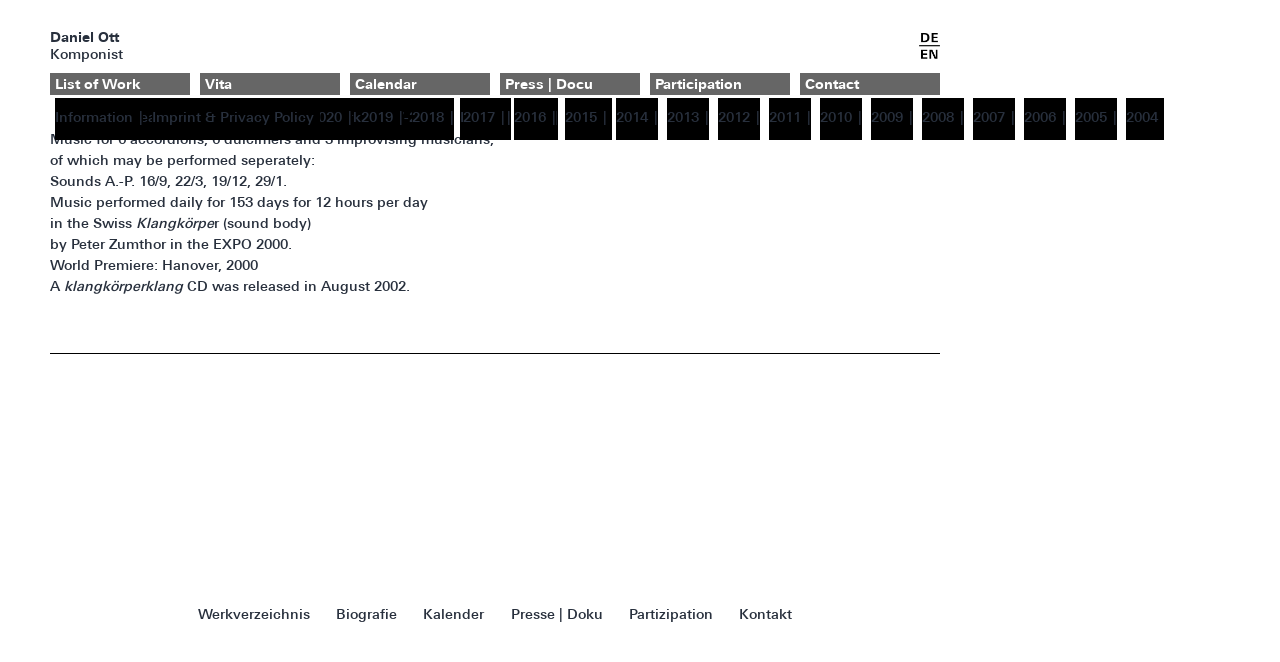

--- FILE ---
content_type: text/css
request_url: https://www.danielott.com/wp-content/themes/danielott/assets/css/webfonts/stylesheet.css
body_size: 84
content:
@font-face {
    font-family: 'Univers Next Pro';
    src: url('UniversNextPro-Medium.woff2') format('woff2'),
        url('UniversNextPro-Medium.woff') format('woff');
    font-weight: 500;
    font-style: normal;
    font-display: swap;
}

@font-face {
    font-family: 'Univers Next Pro';
    src: url('UniversNextPro-Bold.woff2') format('woff2'),
        url('UniversNextPro-Bold.woff') format('woff');
    font-weight: bold;
    font-style: normal;
    font-display: swap;
}



--- FILE ---
content_type: application/javascript
request_url: https://www.danielott.com/wp-content/themes/danielott/assets/js/custom.js
body_size: 1047
content:
$(document).ready(function(){
	
	var baseUrl = document.location.origin;
	
	
	$(window).resize(function() {
	
	// Onresize site title and black background reset
	$( ".site-branding").removeAttr("style");
	$( ".submenu-overlay").removeAttr("style");
	
	// New mobile menu
	if ( ( $(".archive").length || $(".single").length ) && $(".menu-button-container").css("display") !== "none" && !$(".submenu-title").length ) {		
		$("#content").prepend("<div class='submenu-title'></div>");
		$("#content").prepend("<div class='submenu-overlay'><div class='menu-button-container-sub'><span class='dropdown-icon lang'><img src='" + baseUrl + "/wp-content/themes/danielott/assets/images/DE-EN.png'></span><span class='dropdown-icon close'><img src='" + baseUrl + "/wp-content/themes/danielott/assets/images/hamburger-close.png'></span></div></div>");
		$( "#primary-mobile-menu .dropdown-icon .lang-item a" ).clone().prependTo( ".menu-button-container-sub .lang" );
		$(" .menu-button-container-sub .lang img").prependTo(" .menu-button-container-sub .lang a ");
		$( ".sub-menu li.current-menu-item > a" ).clone().prependTo( ".submenu-title" );
		$( ".submenu-title a").removeAttr("href");
		$( ".submenu-title").prepend("<img class='submenu-arrow' src='" + baseUrl + "/wp-content/themes/danielott/assets/images/down-arrow.png'>");		
		// $( ".current-menu-item .sub-menu" ).clone().appendTo( ".submenu-overlay" );
		$( ".current-menu-parent .sub-menu" ).clone().appendTo( ".submenu-overlay" );
		
		
		if ( $(".current-menu-parent").length) {
			$("#content").prepend('<a class="submenu-parent-link"><div class="submenu-parent"></div></a>');
			$( "li.current-menu-parent > a" ).clone().prependTo( ".submenu-parent" );
			$( 'a.submenu-parent-link').attr('href',$('.submenu-parent a').closest('a').attr('href'));
			$( ".submenu-parent a").removeAttr("href");
		}
		
		$(".submenu-title").click(function(){
			$(".submenu-overlay").css("visibility", "visible");
		});
		
		$(".menu-button-container-sub .close").click(function(){
			$(".submenu-overlay").css("visibility", "hidden");
		});
		
	}
	
	// Onresize site title the right color
	if ( window.innerWidth >= 481 && $(".primary-menu-container, .submenu-overlay").css("visibility") !== "visible" ) {
		$(".site-branding").css("color", "#000");
	} else if ( window.innerWidth < 481 && $(".primary-menu-container, .submenu-overlay").css("visibility") == "visible" ) {
		$(".site-branding").css("color", "#fff");
	}

	
	
	}).resize(); // Trigger resize handlers.   
	
	
	
	
	// Arrow images to links for categories Participation, Calendar
	if ( $(".category-curating").length || $(".category-kuratieren").length || $(".category-calendar").length || $(".category-kalendar").length || $(".category-press-texts").length || $(".category-presse-texte").length ) {
		$(".column3 a").attr("target", "blank");
		$(".column2 a:not(figure a)").prepend("<img class='link-arrow' src='/wp-content/themes/danielott/assets/images/link-arrow.png'>&nbsp;");	
		$(".column3 a").prepend("<img class='link-arrow' src='/wp-content/themes/danielott/assets/images/link-arrow.png'>&nbsp;");		
	}
	
	
	// Site title in mobile menu
	$(document).click(function() {
		if ( $("#primary-mobile-menu").attr("aria-expanded") == "true" || $(".submenu-overlay").css("visibility") == "visible" ) {
	     	$(".site-branding").css("color", "#fff");
		} else {
			$(".site-branding").css("color", "#000");
		}
	});
	
	// Language switcher
	$(".lang-item a").contents().filter(function(){ return this.nodeType != 1; }).remove();
	$(".lang a").contents().filter(function(){ return this.nodeType != 1; }).remove();	
	$(".dropdown-icon .lang-item a").prepend("<img src='" + baseUrl + "/wp-content/themes/danielott/assets/images/DE-EN.png'>");
	$(".site-branding .lang-item a").prepend("<img src='" + baseUrl + "/wp-content/themes/danielott/assets/images/DE-EN-white.png'>");



	
});